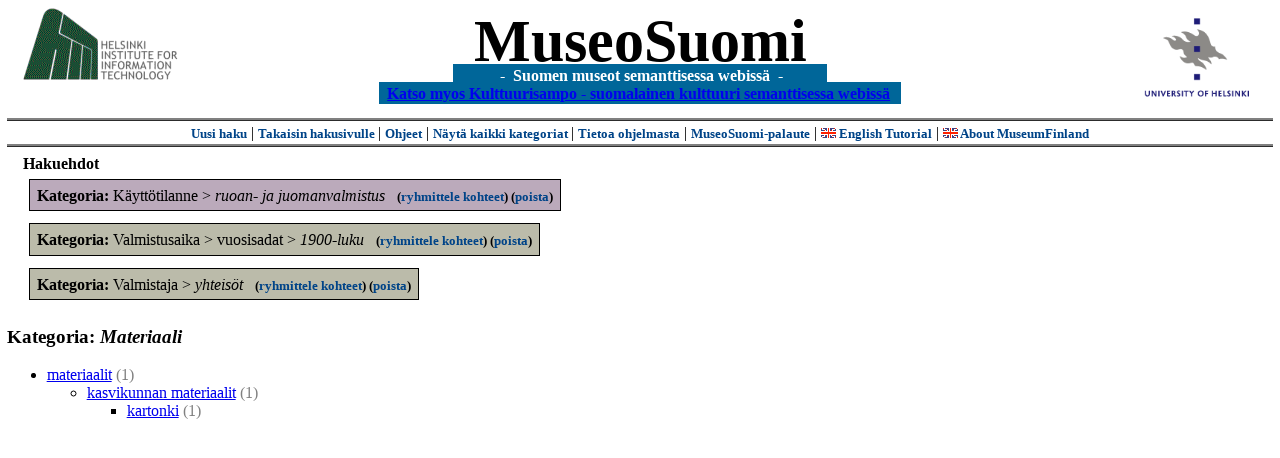

--- FILE ---
content_type: text/html
request_url: https://museosuomi.cs.helsinki.fi/tree?l=fi&m=0&c=%2502%2506&c=%2504%2501%2503&c=%2507%2508&t=%2501&g=c%2507%2508
body_size: 8515
content:
<?xml version="1.0" encoding="ISO-8859-1"?><!DOCTYPE html PUBLIC "-//W3C//DTD XHTML 1.0 Strict//EN" "http://www.w3.org/TR/xhtml1/DTD/xhtml1-strict.dtd">
<html xmlns="http://www.w3.org/1999/xhtml" xmlns:query="http://museosuomi.cs.helsinki.fi/internal/ogtQuery#" xmlns:i18n="http://apache.org/cocoon/i18n/2.1" xmlns:xsd="http://www.w3.org/2000/10/XMLSchema#" xmlns:uim="UIManager" xmlns:ui="http://www.cs.helsinki.fi/group/seco/ns/2004/03/ustate#" xmlns:swhg="http://www.cs.helsinki.fi/group/seco/ns/2004/03/18-sewehgrius#" xmlns:rdfs="http://www.w3.org/2000/01/rdf-schema#" xmlns:rdf="http://www.w3.org/1999/02/22-rdf-syntax-ns#" xmlns:owl="http://www.w3.org/2002/07/owl#" xmlns:ogt="http://www.cs.helsinki.fi/group/seco/ns/2004/03/ontogator#" xmlns:java="java" xmlns:html="http://www.w3.org/1999/xhtml" xmlns:fms="http://www.cs.helsinki.fi/group/seco/ns/2004/03/18-esinekortti#" xmlns:bm="http://www.w3.org/2002/01/bookmark#"><head><title>MuseoSuomi</title><meta http-equiv="Content-Type" content="text/html;charset=ISO-8859-1" /><meta http-equiv="Content-Style-Type" content="text/css" /><meta name="description" content="Semantic Web" /><meta name="keywords" content="Semantic web, fmsweb" /><link type="text/css" title="FMS-stylesheet basic" rel="stylesheet" href="/content/stylesheets/web.css" /></head><body><div xmlns="" style="width: 100%;" width="100%" align="center"><script type="text/javascript">

  var _gaq = _gaq || [];
  _gaq.push(['_setAccount', 'UA-12724615-4']);
  _gaq.push(['_trackPageview']);

  (function() {
    var ga = document.createElement('script'); ga.type = 'text/javascript'; ga.async = true;
    ga.src = ('https:' == document.location.protocol ? 'https://ssl' : 'http://www') + '.google-analytics.com/ga.js';
    var s = document.getElementsByTagName('script')[0]; s.parentNode.insertBefore(ga, s);
  })();

</script><a href="http://www.hiit.fi"><img border="0" height="75" src="content/images/hiit.gif" id="hiitlogo" alt="Tietojenkäsittelytieteen tutkimuslaitos HIIT" /></a><a href="http://www.cs.helsinki.fi/group/seco/"><img border="0" height="90" src="content/images/hy.gif" id="hylogo" alt="Helsingin yliopiston tietojenkäsittelytieteen laitos" /></a><h1 id="title"><a id="titlespan" href="/?l=fi&amp;m=0&amp;c=%2502%2506&amp;c=%2504%2501%2503&amp;c=%2507%2508&amp;g=c%2507%2508">MuseoSuomi</a></h1><h4 id="subtitle">
                           - 
                Suomen museot semanttisessa webissä
	   -           
<br />
           <a href="http://www.kulttuurisampo.fi/">Katso myos Kulttuurisampo - suomalainen kulttuuri semanttisessa webissä</a>  
                
            </h4></div><div xmlns="" align="center" class="actions"><span class="action"><a href="/?l=fi&amp;m=0">Uusi haku</a></span> | <span class="action"><a href="/?l=fi&amp;m=0&amp;c=%2502%2506&amp;c=%2504%2501%2503&amp;c=%2507%2508&amp;g=c%2507%2508">
						Takaisin hakusivulle
					</a></span> | <span class="action"><a href="http://www.cs.helsinki.fi/group/seco/museosuomi/kaytto-ohje.html">Ohjeet</a></span> | <span class="action"><a href="?l=fi&amp;m=1&amp;c=%2502%2506&amp;c=%2504%2501%2503&amp;c=%2507%2508&amp;t=%2501&amp;g=c%2507%2508">
								Näytä kaikki kategoriat
							</a></span> | <span class="action"><a href="http://www.cs.helsinki.fi/group/seco/museosuomi/">Tietoa ohjelmasta</a></span> | <span class="action"><a href="mailto:museosuomi@cs.helsinki.fi">MuseoSuomi-palaute</a></span> | <span class="action"><a target="_top" href="http://www.cs.helsinki.fi/group/seco/museums/tutorial/"><img border="0" src="content/images/uk.gif" alt="English" /> English Tutorial</a></span> | <span class="action"><a href="http://www.cs.helsinki.fi/group/seco/museums/"><img border="0" src="content/images/uk.gif" alt="English" /> About MuseumFinland</a></span></div><div xmlns="" id="constraints"><h4>Hakuehdot</h4><div class="constraintContainerC7"><span class="constraintC7"><b>Kategoria: </b>Käyttötilanne
        &gt;
        <span class="selected">ruoan- ja juomanvalmistus</span>
							 
							<span class="groupBy">
            (<a href="?l=fi&amp;m=0&amp;c=%2502%2506&amp;c=%2504%2501%2503&amp;c=%2507%2508&amp;g=c%2507%2508#tulokset">ryhmittele kohteet</a>)
        </span><span class="remove">
            (<a href="?l=fi&amp;m=0&amp;c=%2502%2506&amp;c=%2504%2501%2503&amp;c=%2507%2508&amp;t=%2501&amp;rc=%2507%2508">poista</a>)
        </span></span></div><div class="constraintContainerC4"><span class="constraintC4"><b>Kategoria: </b>Valmistusaika
        &gt;
        vuosisadat
        &gt;
        <span class="selected">1900-luku</span>
							 
							<span class="groupBy">
            (<a href="?l=fi&amp;m=0&amp;c=%2502%2506&amp;c=%2504%2501%2503&amp;c=%2507%2508&amp;g=c%2504%2501%2503#tulokset">ryhmittele kohteet</a>)
        </span><span class="remove">
            (<a href="?l=fi&amp;m=0&amp;c=%2502%2506&amp;c=%2504%2501%2503&amp;c=%2507%2508&amp;t=%2501&amp;rc=%2504%2501%2503">poista</a>)
        </span></span></div><div class="constraintContainerC2"><span class="constraintC2"><b>Kategoria: </b>Valmistaja
        &gt;
        <span class="selected">yhteisöt</span>
							 
							<span class="groupBy">
            (<a href="?l=fi&amp;m=0&amp;c=%2502%2506&amp;c=%2504%2501%2503&amp;c=%2507%2508&amp;g=c%2502%2506#tulokset">ryhmittele kohteet</a>)
        </span><span class="remove">
            (<a href="?l=fi&amp;m=0&amp;c=%2502%2506&amp;c=%2504%2501%2503&amp;c=%2507%2508&amp;t=%2501&amp;rc=%2502%2506">poista</a>)
        </span></span></div></div><h3 xmlns="">Kategoria: <i>Materiaali</i></h3><ul xmlns=""><li><a href="/main?l=fi&amp;m=0&amp;c=%2502%2506&amp;c=%2504%2501%2503&amp;c=%2507%2508&amp;n=%2501%2503&amp;g=c%2501%2503">materiaalit</a><span class="hits">
                        (1)
                    </span><ul><li><a href="/main?l=fi&amp;m=0&amp;c=%2502%2506&amp;c=%2504%2501%2503&amp;c=%2507%2508&amp;n=%2501%2503%2503&amp;g=c%2501%2503%2503">kasvikunnan materiaalit</a><span class="hits">
                        (1)
                    </span><ul><li><a href="/main?l=fi&amp;m=0&amp;c=%2502%2506&amp;c=%2504%2501%2503&amp;c=%2507%2508&amp;n=%2501%2503%2503%2506&amp;g=c%2501%2503%2503%2506">kartonki</a><span class="hits">
                        (1)
                    </span></li></ul></li></ul></li></ul><script type="text/javascript">
/**
 * @author David Pardo: Corunet
 * Run after loading
 */

var xOffset,yOffset;
var tempX = 0;
var tempY = 0;

//detect browser
var IE = document.all?true:false
if (!IE) {
	document.captureEvents(Event.MOUSEMOVE)
}
//find the position of the first item on screen and store offsets
	//find the first item on screen (after body)
	var firstElement=document.getElementsByTagName('body')[0].childNodes[1];
	//find the offset coordinates
	xOffset=findPosX(firstElement);
	yOffset=findPosY(firstElement);
	if (IE){ // In IE there's a default margin in the page body. If margin's not defined, use defaults
		var marginLeftExplorer  = parseInt(document.getElementsByTagName('body')[0].style.marginLeft);
		var marginTopExplorer   = parseInt(document.getElementsByTagName('body')[0].style.marginTop);
		/*assume default 10px/15px margin in explorer*/
		if (isNaN(marginLeftExplorer)) {marginLeftExplorer=10;}
		if (isNaN(marginTopExplorer)) {marginTopExplorer=15;}
		xOffset=xOffset+marginLeftExplorer;
		yOffset=yOffset+marginTopExplorer;
	}
/*attach a handler to the onmousedown event that calls a function to store the values*/
document.onmousedown = getMouseXY;



/*Functions*/
/*Find positions*/
function findPosX(obj){
	var curleft = 0;
	if (obj.offsetParent){
		while (obj.offsetParent){
			curleft += obj.offsetLeft
			obj = obj.offsetParent;
		}
	}else if (obj.x){
		curleft += obj.x;
	}
	return curleft;
}

function findPosY(obj){
	var curtop = 0;
	if (obj.offsetParent){
		while (obj.offsetParent){
			curtop += obj.offsetTop
			obj = obj.offsetParent;
		}
	}else if (obj.y){
		curtop += obj.y;
	}
	return curtop;
}
function getMouseXY(e) {
	if (IE) {
		tempX = event.clientX + document.body.scrollLeft
		tempY = event.clientY + document.body.scrollTop
	} else {
		tempX = e.pageX
		tempY = e.pageY
	}
	tempX-=xOffset;
	tempY-=yOffset;
	var url='/empty.map?x='+tempX+'&amp;y='+tempY+',http://www.museosuomi.fi/tree'; /*Your URL here*/
	guardar(url);
	return true;
}
function guardar(url){
	var xmlDoc = null ;
	if (typeof window.ActiveXObject != 'undefined' ) {
		xmlDoc = new ActiveXObject('Microsoft.XMLHTTP');
	}else {
		xmlDoc = new XMLHttpRequest();
	}
	xmlDoc.open( 'GET', url, true );
	xmlDoc.send( null );
}
                </script></body></html>